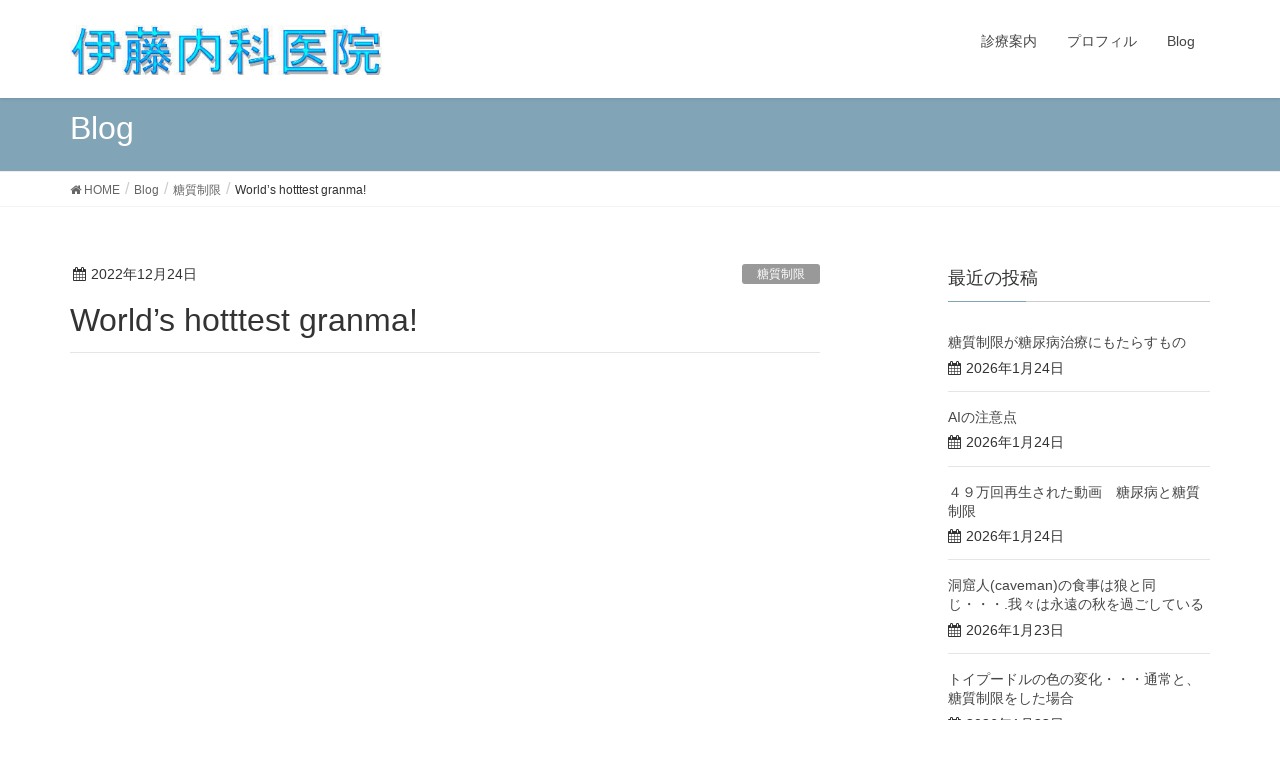

--- FILE ---
content_type: text/html; charset=UTF-8
request_url: https://itonaika.in/11645
body_size: 10967
content:
<!DOCTYPE html>
<html lang="ja"
	prefix="og: https://ogp.me/ns#" >
<head>
<meta charset="utf-8">
<meta http-equiv="X-UA-Compatible" content="IE=edge">
<meta name="viewport" content="width=device-width, initial-scale=1">
		<!-- Global site tag (gtag.js) - Google Analytics -->
		<script async src="https://www.googletagmanager.com/gtag/js?id=UA-43569182-18"></script>
		<script>
		window.dataLayer = window.dataLayer || [];
		function gtag(){dataLayer.push(arguments);}
		gtag('js', new Date());
		gtag('config', 'UA-43569182-18');
		</script>
	<title>World’s hotttest granma! - 伊藤内科医院</title>

		<!-- All in One SEO 4.1.6.2 -->
		<meta name="description" content="42歳の時に境界型糖尿病と診断され、そこから糖質制限。70歳の時に受けたインタビュー動画。 55歳からビジネスを開始した。 75歳のビキニ写真も載せておられました。" />
		<meta name="robots" content="max-image-preview:large" />
		<link rel="canonical" href="https://itonaika.in/11645" />
		<meta property="og:locale" content="ja_JP" />
		<meta property="og:site_name" content="伊藤内科医院 - 広島市中区白島九軒町にある内科医院です。最新の知識を常に求め、内科全般（血液、循環器、呼吸器、消化器、アレルギー等）に加え、創傷の湿潤療法、在宅医療、東洋医療等を行っています。" />
		<meta property="og:type" content="article" />
		<meta property="og:title" content="World’s hotttest granma! - 伊藤内科医院" />
		<meta property="og:description" content="42歳の時に境界型糖尿病と診断され、そこから糖質制限。70歳の時に受けたインタビュー動画。 55歳からビジネスを開始した。 75歳のビキニ写真も載せておられました。" />
		<meta property="og:url" content="https://itonaika.in/11645" />
		<meta property="article:published_time" content="2022-12-24T03:43:24+00:00" />
		<meta property="article:modified_time" content="2022-12-24T03:58:17+00:00" />
		<meta name="twitter:card" content="summary" />
		<meta name="twitter:title" content="World’s hotttest granma! - 伊藤内科医院" />
		<meta name="twitter:description" content="42歳の時に境界型糖尿病と診断され、そこから糖質制限。70歳の時に受けたインタビュー動画。 55歳からビジネスを開始した。 75歳のビキニ写真も載せておられました。" />
		<script type="application/ld+json" class="aioseo-schema">
			{"@context":"https:\/\/schema.org","@graph":[{"@type":"WebSite","@id":"https:\/\/itonaika.in\/#website","url":"https:\/\/itonaika.in\/","name":"\u4f0a\u85e4\u5185\u79d1\u533b\u9662","description":"\u5e83\u5cf6\u5e02\u4e2d\u533a\u767d\u5cf6\u4e5d\u8ed2\u753a\u306b\u3042\u308b\u5185\u79d1\u533b\u9662\u3067\u3059\u3002\u6700\u65b0\u306e\u77e5\u8b58\u3092\u5e38\u306b\u6c42\u3081\u3001\u5185\u79d1\u5168\u822c\uff08\u8840\u6db2\u3001\u5faa\u74b0\u5668\u3001\u547c\u5438\u5668\u3001\u6d88\u5316\u5668\u3001\u30a2\u30ec\u30eb\u30ae\u30fc\u7b49\uff09\u306b\u52a0\u3048\u3001\u5275\u50b7\u306e\u6e7f\u6f64\u7642\u6cd5\u3001\u5728\u5b85\u533b\u7642\u3001\u6771\u6d0b\u533b\u7642\u7b49\u3092\u884c\u3063\u3066\u3044\u307e\u3059\u3002","inLanguage":"ja","publisher":{"@id":"https:\/\/itonaika.in\/#organization"}},{"@type":"Organization","@id":"https:\/\/itonaika.in\/#organization","name":"\u4f0a\u85e4\u5185\u79d1\u533b\u9662","url":"https:\/\/itonaika.in\/"},{"@type":"BreadcrumbList","@id":"https:\/\/itonaika.in\/11645#breadcrumblist","itemListElement":[{"@type":"ListItem","@id":"https:\/\/itonaika.in\/#listItem","position":1,"item":{"@type":"WebPage","@id":"https:\/\/itonaika.in\/","name":"\u30db\u30fc\u30e0","description":"\u5e83\u5cf6\u5e02\u4e2d\u533a\u767d\u5cf6\u4e5d\u8ed2\u753a\u306b\u3042\u308b\u5185\u79d1\u533b\u9662\u3067\u3059\u3002\u6700\u65b0\u306e\u77e5\u8b58\u3092\u5e38\u306b\u6c42\u3081\u3001\u5185\u79d1\u5168\u822c\uff08\u8840\u6db2\u3001\u5faa\u74b0\u5668\u3001\u547c\u5438\u5668\u3001\u6d88\u5316\u5668\u3001\u30a2\u30ec\u30eb\u30ae\u30fc\u7b49\uff09\u306b\u52a0\u3048\u3001\u5275\u50b7\u306e\u6e7f\u6f64\u7642\u6cd5\u3001\u5728\u5b85\u533b\u7642\u3001\u6771\u6d0b\u533b\u7642\u7b49\u3092\u884c\u3063\u3066\u3044\u307e\u3059\u3002","url":"https:\/\/itonaika.in\/"}}]},{"@type":"Person","@id":"https:\/\/itonaika.in\/author\/admin#author","url":"https:\/\/itonaika.in\/author\/admin","name":"kinro"},{"@type":"WebPage","@id":"https:\/\/itonaika.in\/11645#webpage","url":"https:\/\/itonaika.in\/11645","name":"World\u2019s hotttest granma! - \u4f0a\u85e4\u5185\u79d1\u533b\u9662","description":"42\u6b73\u306e\u6642\u306b\u5883\u754c\u578b\u7cd6\u5c3f\u75c5\u3068\u8a3a\u65ad\u3055\u308c\u3001\u305d\u3053\u304b\u3089\u7cd6\u8cea\u5236\u9650\u300270\u6b73\u306e\u6642\u306b\u53d7\u3051\u305f\u30a4\u30f3\u30bf\u30d3\u30e5\u30fc\u52d5\u753b\u3002 55\u6b73\u304b\u3089\u30d3\u30b8\u30cd\u30b9\u3092\u958b\u59cb\u3057\u305f\u3002 75\u6b73\u306e\u30d3\u30ad\u30cb\u5199\u771f\u3082\u8f09\u305b\u3066\u304a\u3089\u308c\u307e\u3057\u305f\u3002","inLanguage":"ja","isPartOf":{"@id":"https:\/\/itonaika.in\/#website"},"breadcrumb":{"@id":"https:\/\/itonaika.in\/11645#breadcrumblist"},"author":"https:\/\/itonaika.in\/author\/admin#author","creator":"https:\/\/itonaika.in\/author\/admin#author","datePublished":"2022-12-24T03:43:24+09:00","dateModified":"2022-12-24T03:58:17+09:00"},{"@type":"BlogPosting","@id":"https:\/\/itonaika.in\/11645#blogposting","name":"World\u2019s hotttest granma! - \u4f0a\u85e4\u5185\u79d1\u533b\u9662","description":"42\u6b73\u306e\u6642\u306b\u5883\u754c\u578b\u7cd6\u5c3f\u75c5\u3068\u8a3a\u65ad\u3055\u308c\u3001\u305d\u3053\u304b\u3089\u7cd6\u8cea\u5236\u9650\u300270\u6b73\u306e\u6642\u306b\u53d7\u3051\u305f\u30a4\u30f3\u30bf\u30d3\u30e5\u30fc\u52d5\u753b\u3002 55\u6b73\u304b\u3089\u30d3\u30b8\u30cd\u30b9\u3092\u958b\u59cb\u3057\u305f\u3002 75\u6b73\u306e\u30d3\u30ad\u30cb\u5199\u771f\u3082\u8f09\u305b\u3066\u304a\u3089\u308c\u307e\u3057\u305f\u3002","inLanguage":"ja","headline":"World's hotttest granma!","author":{"@id":"https:\/\/itonaika.in\/author\/admin#author"},"publisher":{"@id":"https:\/\/itonaika.in\/#organization"},"datePublished":"2022-12-24T03:43:24+09:00","dateModified":"2022-12-24T03:58:17+09:00","articleSection":"\u7cd6\u8cea\u5236\u9650","mainEntityOfPage":{"@id":"https:\/\/itonaika.in\/11645#webpage"},"isPartOf":{"@id":"https:\/\/itonaika.in\/11645#webpage"}}]}
		</script>
		<!-- All in One SEO -->

<meta name="keywords" content="糖質制限,湿潤治療,創傷,褥瘡,内科,皮膚,血糖値,栄養,ビタミン,ナイアシン" />
<link rel='dns-prefetch' href='//webfonts.xserver.jp' />
<link rel='dns-prefetch' href='//s.w.org' />
<link rel="alternate" type="application/rss+xml" title="伊藤内科医院 &raquo; フィード" href="https://itonaika.in/feed" />
<link rel="alternate" type="application/rss+xml" title="伊藤内科医院 &raquo; コメントフィード" href="https://itonaika.in/comments/feed" />
<meta name="description" content="https://youtu.be/lXj7LJbp8Fs　　42歳の時に境界型糖尿病と診断され、そこから糖質制限。70歳の時に受けたインタビュー動画。55歳からビジネスを開始した。75歳のビキニ写真も載せておられました。https://youtu.be/fL3wS4RTMhchttps://youtu.be/MURcWsbhWm4" />		<script type="text/javascript">
			window._wpemojiSettings = {"baseUrl":"https:\/\/s.w.org\/images\/core\/emoji\/13.0.0\/72x72\/","ext":".png","svgUrl":"https:\/\/s.w.org\/images\/core\/emoji\/13.0.0\/svg\/","svgExt":".svg","source":{"concatemoji":"https:\/\/itonaika.in\/wp\/wp-includes\/js\/wp-emoji-release.min.js?ver=5.5.17"}};
			!function(e,a,t){var n,r,o,i=a.createElement("canvas"),p=i.getContext&&i.getContext("2d");function s(e,t){var a=String.fromCharCode;p.clearRect(0,0,i.width,i.height),p.fillText(a.apply(this,e),0,0);e=i.toDataURL();return p.clearRect(0,0,i.width,i.height),p.fillText(a.apply(this,t),0,0),e===i.toDataURL()}function c(e){var t=a.createElement("script");t.src=e,t.defer=t.type="text/javascript",a.getElementsByTagName("head")[0].appendChild(t)}for(o=Array("flag","emoji"),t.supports={everything:!0,everythingExceptFlag:!0},r=0;r<o.length;r++)t.supports[o[r]]=function(e){if(!p||!p.fillText)return!1;switch(p.textBaseline="top",p.font="600 32px Arial",e){case"flag":return s([127987,65039,8205,9895,65039],[127987,65039,8203,9895,65039])?!1:!s([55356,56826,55356,56819],[55356,56826,8203,55356,56819])&&!s([55356,57332,56128,56423,56128,56418,56128,56421,56128,56430,56128,56423,56128,56447],[55356,57332,8203,56128,56423,8203,56128,56418,8203,56128,56421,8203,56128,56430,8203,56128,56423,8203,56128,56447]);case"emoji":return!s([55357,56424,8205,55356,57212],[55357,56424,8203,55356,57212])}return!1}(o[r]),t.supports.everything=t.supports.everything&&t.supports[o[r]],"flag"!==o[r]&&(t.supports.everythingExceptFlag=t.supports.everythingExceptFlag&&t.supports[o[r]]);t.supports.everythingExceptFlag=t.supports.everythingExceptFlag&&!t.supports.flag,t.DOMReady=!1,t.readyCallback=function(){t.DOMReady=!0},t.supports.everything||(n=function(){t.readyCallback()},a.addEventListener?(a.addEventListener("DOMContentLoaded",n,!1),e.addEventListener("load",n,!1)):(e.attachEvent("onload",n),a.attachEvent("onreadystatechange",function(){"complete"===a.readyState&&t.readyCallback()})),(n=t.source||{}).concatemoji?c(n.concatemoji):n.wpemoji&&n.twemoji&&(c(n.twemoji),c(n.wpemoji)))}(window,document,window._wpemojiSettings);
		</script>
		<style type="text/css">
img.wp-smiley,
img.emoji {
	display: inline !important;
	border: none !important;
	box-shadow: none !important;
	height: 1em !important;
	width: 1em !important;
	margin: 0 .07em !important;
	vertical-align: -0.1em !important;
	background: none !important;
	padding: 0 !important;
}
</style>
	<link rel='stylesheet' id='font-awesome-css'  href='https://itonaika.in/wp/wp-content/themes/lightning/inc/font-awesome/versions/4.7.0/css/font-awesome.min.css?ver=4.7' type='text/css' media='all' />
<link rel='stylesheet' id='vkExUnit_common_style-css'  href='https://itonaika.in/wp/wp-content/plugins/vk-all-in-one-expansion-unit/assets/css/vkExUnit_style.css?ver=9.70.1.0' type='text/css' media='all' />
<style id='vkExUnit_common_style-inline-css' type='text/css'>
:root {--ver_page_top_button_url:url(https://itonaika.in/wp/wp-content/plugins/vk-all-in-one-expansion-unit/assets/images/to-top-btn-icon.svg);}@font-face {font-weight: normal;font-style: normal;font-family: "vk_sns";src: url("https://itonaika.in/wp/wp-content/plugins/vk-all-in-one-expansion-unit/inc/sns/icons/fonts/vk_sns.eot?-bq20cj");src: url("https://itonaika.in/wp/wp-content/plugins/vk-all-in-one-expansion-unit/inc/sns/icons/fonts/vk_sns.eot?#iefix-bq20cj") format("embedded-opentype"),url("https://itonaika.in/wp/wp-content/plugins/vk-all-in-one-expansion-unit/inc/sns/icons/fonts/vk_sns.woff?-bq20cj") format("woff"),url("https://itonaika.in/wp/wp-content/plugins/vk-all-in-one-expansion-unit/inc/sns/icons/fonts/vk_sns.ttf?-bq20cj") format("truetype"),url("https://itonaika.in/wp/wp-content/plugins/vk-all-in-one-expansion-unit/inc/sns/icons/fonts/vk_sns.svg?-bq20cj#vk_sns") format("svg");}
</style>
<link rel='stylesheet' id='wp-block-library-css'  href='https://itonaika.in/wp/wp-includes/css/dist/block-library/style.min.css?ver=5.5.17' type='text/css' media='all' />
<link rel='stylesheet' id='lightning-common-style-css'  href='https://itonaika.in/wp/wp-content/themes/lightning/assets/css/common.css?ver=6.16.0' type='text/css' media='all' />
<link rel='stylesheet' id='lightning-design-style-css'  href='https://itonaika.in/wp/wp-content/themes/lightning/design-skin/origin/css/style.css?ver=6.16.0' type='text/css' media='all' />
<style id='lightning-design-style-inline-css' type='text/css'>
/* ltg theme common */.color_key_bg,.color_key_bg_hover:hover{background-color: #82a4b7;}.color_key_txt,.color_key_txt_hover:hover{color: #82a4b7;}.color_key_border,.color_key_border_hover:hover{border-color: #82a4b7;}.color_key_dark_bg,.color_key_dark_bg_hover:hover{background-color: #4e7aa3;}.color_key_dark_txt,.color_key_dark_txt_hover:hover{color: #4e7aa3;}.color_key_dark_border,.color_key_dark_border_hover:hover{border-color: #4e7aa3;}
.bbp-submit-wrapper .button.submit,.woocommerce a.button.alt:hover,.woocommerce-product-search button:hover,.woocommerce button.button.alt { background-color:#4e7aa3 ; }.bbp-submit-wrapper .button.submit:hover,.woocommerce a.button.alt,.woocommerce-product-search button,.woocommerce button.button.alt:hover { background-color:#82a4b7 ; }.woocommerce ul.product_list_widget li a:hover img { border-color:#82a4b7; }.veu_color_txt_key { color:#4e7aa3 ; }.veu_color_bg_key { background-color:#4e7aa3 ; }.veu_color_border_key { border-color:#4e7aa3 ; }.btn-default { border-color:#82a4b7;color:#82a4b7;}.btn-default:focus,.btn-default:hover { border-color:#82a4b7;background-color: #82a4b7; }.btn-primary { background-color:#82a4b7;border-color:#4e7aa3; }.btn-primary:focus,.btn-primary:hover { background-color:#4e7aa3;border-color:#82a4b7; }/* sidebar child menu display */.localNav ul ul.children{ display:none; }.localNav ul li.current_page_ancestor ul.children,.localNav ul li.current_page_item ul.children,.localNav ul li.current-cat ul.children{ display:block; }
.tagcloud a:before { font-family:FontAwesome;content:"\f02b"; }
a { color:#4e7aa3 ; }a:hover { color:#82a4b7 ; }.page-header { background-color:#82a4b7; }h1.entry-title:first-letter,.single h1.entry-title:first-letter { color:#82a4b7; }h2,.mainSection-title { border-top-color:#82a4b7; }h3:after,.subSection-title:after { border-bottom-color:#82a4b7; }.media .media-body .media-heading a:hover { color:#82a4b7; }ul.page-numbers li span.page-numbers.current { background-color:#82a4b7; }.pager li > a { border-color:#82a4b7;color:#82a4b7;}.pager li > a:hover { background-color:#82a4b7;color:#fff;}footer { border-top-color:#82a4b7; }dt { border-left-color:#82a4b7; }@media (min-width: 768px){ ul.gMenu > li > a:after { border-bottom-color: #82a4b7 ; }} /* @media (min-width: 768px) */
</style>
<link rel='stylesheet' id='lightning-theme-style-css'  href='https://itonaika.in/wp/wp-content/themes/lightning/style.css?ver=6.16.0' type='text/css' media='all' />
<style id='lightning-theme-style-inline-css' type='text/css'>

			.prBlock_icon_outer { border:1px solid #82a4b7; }
			.prBlock_icon { color:#82a4b7; }
		
</style>
<link rel='stylesheet' id='vk-blocks-build-css-css'  href='https://itonaika.in/wp/wp-content/plugins/vk-all-in-one-expansion-unit/inc/vk-blocks/package/build/block-build.css?ver=0.38.6' type='text/css' media='all' />
<script type='text/javascript' src='https://itonaika.in/wp/wp-includes/js/jquery/jquery.js?ver=1.12.4-wp' id='jquery-core-js'></script>
<script type='text/javascript' src='//webfonts.xserver.jp/js/xserver.js?ver=1.2.4' id='typesquare_std-js'></script>
<link rel="https://api.w.org/" href="https://itonaika.in/wp-json/" /><link rel="alternate" type="application/json" href="https://itonaika.in/wp-json/wp/v2/posts/11645" /><link rel="EditURI" type="application/rsd+xml" title="RSD" href="https://itonaika.in/wp/xmlrpc.php?rsd" />
<link rel="wlwmanifest" type="application/wlwmanifest+xml" href="https://itonaika.in/wp/wp-includes/wlwmanifest.xml" /> 
<link rel='prev' title='２０代男性　コロナ感染後の不調　ベッドから起き上がれない' href='https://itonaika.in/11641' />
<link rel='next' title='モデルナワクチン注射後の顔面神経麻痺' href='https://itonaika.in/11654' />
<meta name="generator" content="WordPress 5.5.17" />
<link rel='shortlink' href='https://itonaika.in/?p=11645' />
<link rel="alternate" type="application/json+oembed" href="https://itonaika.in/wp-json/oembed/1.0/embed?url=https%3A%2F%2Fitonaika.in%2F11645" />
<link rel="alternate" type="text/xml+oembed" href="https://itonaika.in/wp-json/oembed/1.0/embed?url=https%3A%2F%2Fitonaika.in%2F11645&#038;format=xml" />
<!-- [ VK All in One Expansion Unit OGP ] -->
<meta property="og:site_name" content="伊藤内科医院" />
<meta property="og:url" content="https://itonaika.in/11645" />
<meta property="og:title" content="World&#8217;s hotttest granma! | 伊藤内科医院" />
<meta property="og:description" content="https://youtu.be/lXj7LJbp8Fs　　42歳の時に境界型糖尿病と診断され、そこから糖質制限。70歳の時に受けたインタビュー動画。55歳からビジネスを開始した。75歳のビキニ写真も載せておられました。https://youtu.be/fL3wS4RTMhchttps://youtu.be/MURcWsbhWm4" />
<meta property="fb:app_id" content="426174331198469" />
<meta property="og:type" content="article" />
<meta property="og:image" content="http://itonaika.in/wp/wp-content/uploads/2018/07/itonaikain-logo.jpg" />
<meta property="og:image:width" content="606" />
<meta property="og:image:height" content="358" />
<!-- [ / VK All in One Expansion Unit OGP ] -->
<!-- [ VK All in One Expansion Unit twitter card ] -->
<meta name="twitter:card" content="summary_large_image">
<meta name="twitter:description" content="https://youtu.be/lXj7LJbp8Fs　　42歳の時に境界型糖尿病と診断され、そこから糖質制限。70歳の時に受けたインタビュー動画。55歳からビジネスを開始した。75歳のビキニ写真も載せておられました。https://youtu.be/fL3wS4RTMhchttps://youtu.be/MURcWsbhWm4">
<meta name="twitter:title" content="World&#8217;s hotttest granma! | 伊藤内科医院">
<meta name="twitter:url" content="https://itonaika.in/11645">
	<meta name="twitter:image" content="http://itonaika.in/wp/wp-content/uploads/2018/07/itonaikain-logo.jpg">
	<meta name="twitter:domain" content="itonaika.in">
	<meta name="twitter:site" content="@kinroito">
	<!-- [ / VK All in One Expansion Unit twitter card ] -->
			<style type="text/css" id="wp-custom-css">
			
.amazlet-box {
    color: #3E3E3E;
    background: #fff;
    font-size: 16px;
    line-height: 1.5;
    margin-top:32px;
    margin-bottom:32px !important;
    padding: 26px 16px;
    position: relative;
}
.amazlet-box a {
    text-decoration: underline;
    box-shadow:none;
}
.amazlet-box a:hover {
    box-shadow:none;
}
.amazlet-image {
    margin: 0px 14px 1px 0px !important;
}
.amazlet-image img {
    margin: 0;
}
.amazlet-name a {
    color: #3f89ff;
}
.amazlet-name a:hover {
    color: #ffb83f;
}
.amazlet-powered-date {
    font-size: 10px !important;
}
.amazlet-detail {
    font-size: 12px;
}
.amazlet-link {
    margin-top: 10px !important;
}
.amazlet-link a {
    padding: 12px; /* ボタン内側の余白 */
    border-radius: 3px;
    border-bottom: 3px solid #FF9901;
    margin: 10px 0;
    background-color: #FFA01C;
    color: #fff;
    text-decoration: none;
    width: 278px; /* ボタンの幅 */
    display: block;
    text-align: center;
    font-size: 16px;
}
.amazlet-link a:hover {
    color: #fff !important;
}


/***  解像度480px以下のスタイル ***/
@media screen and (max-width:480px){
.amazlet-sub-info {
    width: 100%;
}
.amazlet-link a {
    width: 100%;
}
}


.krb-amzlt-box {
    color: #3E3E3E;
    background: #fff;
    font-size: 16px;
    line-height: 1.5;
    margin-top:32px;
    margin-bottom:32px !important;
    padding: 26px 16px;
    position: relative;
}

.krb-amzlt-box a {
    text-decoration: underline;
    box-shadow:none;
}
.krb-amzlt-box a:hover {
    box-shadow:none;
}
.krb-amzlt-image {
    margin: 0px 14px 1px 0px !important;
}
.krb-amzlt-image img {
    margin: 0;
}
.krb-amzlt-name a {
    color: #3f89ff;
}
.krb-amzlt-name a:hover {
    color: #ffb83f;
}
.krb-amzlt-powered-date {
    font-size: 10px !important;
}
.krb-amzlt-detail {
    font-size: 12px;
}
.krb-amzlt-link {
    margin-top: 10px !important;
}
.krb-amzlt-link a {
    padding: 12px; /* ボタン内側の余白 */
    border-radius: 3px;
    border-bottom: 3px solid #FF9901;
    margin: 10px 0;
    background-color: #FFA01C;
    color: #fff;
    text-decoration: none;
    width: 278px; /* ボタンの幅 */
    display: block;
    text-align: center;
    font-size: 16px;
}
.krb-amzlt-link a:hover {
    color: #fff !important;
}


/***  解像度480px以下のスタイル ***/
@media screen and (max-width:480px){
.amazlet-sub-info {
    width: 100%;
}
.amazlet-link a {
    width: 100%;
}
}

/*デフォルトでタイトル1文字目が着色されるのを解消*/

h1.entry-title:first-letter, .single h1.entry-title:first-letter {
    color: #333;
}

.single h1.entry-title:first-letter {
    color: #333;
}		</style>
		<style type="text/css">/* VK CSS Customize */.wp-block-freeform.block-library-rich-text__tinymce blockquote, blockquote, blockquote.wp-block-quote:not(.is-large):not(.is-style-large) { border: 2px solid #eee; ｝/* End VK CSS Customize */</style>
			
</head>
<body class="post-template-default single single-post postid-11645 single-format-standard post-name-worlds-hotttest-granma post-type-post sidebar-fix fa_v4 device-pc headfix header_height_changer">
<div class="vk-mobile-nav-menu-btn">MENU</div><div class="vk-mobile-nav"><nav class="global-nav"><ul id="menu-menu1" class="vk-menu-acc  menu"><li id="menu-item-97" class="menu-item menu-item-type-post_type menu-item-object-page menu-item-97"><a href="https://itonaika.in/infomation">診療案内</a></li>
<li id="menu-item-92" class="menu-item menu-item-type-post_type menu-item-object-page menu-item-92"><a href="https://itonaika.in/profile_incho">プロフィル</a></li>
<li id="menu-item-317" class="menu-item menu-item-type-custom menu-item-object-custom menu-item-317"><a href="http://itonaika.in/wp/blog">Blog</a></li>
</ul></nav></div><header class="navbar siteHeader">
		<div class="container siteHeadContainer">
		<div class="navbar-header">
			<h1 class="navbar-brand siteHeader_logo">
			<a href="https://itonaika.in/"><span>
			<img src="http://itonaika.in/wp/wp-content/uploads/2018/05/title3.png" alt="伊藤内科医院" />			</span></a>
			</h1>
								</div>

		<div id="gMenu_outer" class="gMenu_outer"><nav class="menu-menu1-container"><ul id="menu-menu1-2" class="menu nav gMenu"><li id="menu-item-97" class="menu-item menu-item-type-post_type menu-item-object-page"><a href="https://itonaika.in/infomation"><strong class="gMenu_name">診療案内</strong></a></li>
<li id="menu-item-92" class="menu-item menu-item-type-post_type menu-item-object-page"><a href="https://itonaika.in/profile_incho"><strong class="gMenu_name">プロフィル</strong></a></li>
<li id="menu-item-317" class="menu-item menu-item-type-custom menu-item-object-custom"><a href="http://itonaika.in/wp/blog"><strong class="gMenu_name">Blog</strong></a></li>
</ul></nav></div>	</div>
	</header>

<div class="section page-header"><div class="container"><div class="row"><div class="col-md-12">
<div class="page-header_pageTitle">
Blog</div>
</div></div></div></div><!-- [ /.page-header ] -->
<!-- [ .breadSection ] -->
<div class="section breadSection">
<div class="container">
<div class="row">
<ol class="breadcrumb"><li id="panHome"><a href="https://itonaika.in/"><span><i class="fa fa-home"></i> HOME</span></a></li><li><a href="https://itonaika.in/blog"><span>Blog</span></a></li><li><a href="https://itonaika.in/category/lawcarbo"><span>糖質制限</span></a></li><li><span>World&#8217;s hotttest granma!</span></li></ol>
</div>
</div>
</div>
<!-- [ /.breadSection ] -->
<div class="section siteContent">
<div class="container">
<div class="row">

<div class="col-md-8 mainSection" id="main" role="main">

			<article id="post-11645" class="post-11645 post type-post status-publish format-standard hentry category-lawcarbo">
		<header>
		<div class="entry-meta">


<span class="published entry-meta_items">2022年12月24日</span>

<span class="entry-meta_items entry-meta_updated entry-meta_hidden">/ 最終更新日 : <span class="updated">2022年12月24日</span></span>


	
	<span class="vcard author entry-meta_items entry-meta_items_author entry-meta_hidden"><span class="fn">kinro</span></span>



<span class="entry-meta_items entry-meta_items_term"><a href="https://itonaika.in/category/lawcarbo" class="btn btn-xs btn-primary" style="background-color:#999999;border:none;">糖質制限</a></span>
</div>
		<h1 class="entry-title">World&#8217;s hotttest granma!</h1>
		</header>

		<div class="entry-body">
		<p><iframe title="Australia&#039;s hottest grandma becomes a global sensation" width="750" height="422" src="https://www.youtube.com/embed/lXj7LJbp8Fs?feature=oembed" frameborder="0" allow="accelerometer; autoplay; clipboard-write; encrypted-media; gyroscope; picture-in-picture" allowfullscreen></iframe><br />
　<br />
　42歳の時に境界型糖尿病と診断され、そこから糖質制限。70歳の時に受けたインタビュー動画。<br />
55歳からビジネスを開始した。<br />
75歳のビキニ写真も載せておられました。</p>
<p><iframe title="Why I Started SweetLife Australia" width="750" height="422" src="https://www.youtube.com/embed/fL3wS4RTMhc?feature=oembed" frameborder="0" allow="accelerometer; autoplay; clipboard-write; encrypted-media; gyroscope; picture-in-picture" allowfullscreen></iframe></p>
<p><iframe title="The Stunning 70-Year-Old Who Advocates Going Sugar-Free | This Morning" width="750" height="422" src="https://www.youtube.com/embed/MURcWsbhWm4?feature=oembed" frameborder="0" allow="accelerometer; autoplay; clipboard-write; encrypted-media; gyroscope; picture-in-picture" allowfullscreen></iframe></p>
<div class="veu_socialSet veu_socialSet-position-after veu_contentAddSection"><script>window.twttr=(function(d,s,id){var js,fjs=d.getElementsByTagName(s)[0],t=window.twttr||{};if(d.getElementById(id))return t;js=d.createElement(s);js.id=id;js.src="https://platform.twitter.com/widgets.js";fjs.parentNode.insertBefore(js,fjs);t._e=[];t.ready=function(f){t._e.push(f);};return t;}(document,"script","twitter-wjs"));</script><ul><li class="sb_facebook sb_icon"><a class="sb_icon_inner" href="//www.facebook.com/sharer.php?src=bm&u=https%3A%2F%2Fitonaika.in%2F11645&amp;t=World%26%238217%3Bs%20hotttest%20granma%21%20%7C%20%E4%BC%8A%E8%97%A4%E5%86%85%E7%A7%91%E5%8C%BB%E9%99%A2" target="_blank" onclick="window.open(this.href,'FBwindow','width=650,height=450,menubar=no,toolbar=no,scrollbars=yes');return false;"><span class="vk_icon_w_r_sns_fb icon_sns"></span><span class="sns_txt">Facebook</span><span class="veu_count_sns_fb"></span></a></li><li class="sb_twitter sb_icon"><a class="sb_icon_inner" href="//twitter.com/intent/tweet?url=https%3A%2F%2Fitonaika.in%2F11645&amp;text=World%26%238217%3Bs%20hotttest%20granma%21%20%7C%20%E4%BC%8A%E8%97%A4%E5%86%85%E7%A7%91%E5%8C%BB%E9%99%A2" target="_blank" ><span class="vk_icon_w_r_sns_twitter icon_sns"></span><span class="sns_txt">twitter</span></a></li><li class="sb_copy sb_icon"><button class="copy-button sb_icon_inner"data-clipboard-text="World&#8217;s hotttest granma! | 伊藤内科医院 https://itonaika.in/11645"><span class="vk_icon_w_r_sns_copy icon_sns"><i class="fas fa-copy"></i></span><span class="sns_txt">Copy</span></button></li></ul></div><!-- [ /.socialSet ] -->		</div><!-- [ /.entry-body ] -->

		<div class="entry-footer">
		
				<div class="entry-meta-dataList"><dl><dt>カテゴリー</dt><dd><a href="https://itonaika.in/category/lawcarbo">糖質制限</a></dd></dl></div>
					</div><!-- [ /.entry-footer ] -->

		
<div id="comments" class="comments-area">

	
	
	
	
</div><!-- #comments -->
	</article>
	
<nav>
  <ul class="pager">
	<li class="previous"><a href="https://itonaika.in/11641" rel="prev">２０代男性　コロナ感染後の不調　ベッドから起き上がれない</a></li>
	<li class="next"><a href="https://itonaika.in/11654" rel="next">モデルナワクチン注射後の顔面神経麻痺</a></li>
  </ul>
</nav>

</div><!-- [ /.mainSection ] -->

<div class="col-md-3 col-md-offset-1 subSection sideSection">


<aside class="widget">
<h1 class="subSection-title">最近の投稿</h1>

  <div class="media">

	
	<div class="media-body">
	  <h4 class="media-heading"><a href="https://itonaika.in/16278">糖質制限が糖尿病治療にもたらすもの</a></h4>
	  <div class="published entry-meta_items">2026年1月24日</div>
	</div>
  </div>


  <div class="media">

	
	<div class="media-body">
	  <h4 class="media-heading"><a href="https://itonaika.in/16276">AIの注意点</a></h4>
	  <div class="published entry-meta_items">2026年1月24日</div>
	</div>
  </div>


  <div class="media">

	
	<div class="media-body">
	  <h4 class="media-heading"><a href="https://itonaika.in/16274">４９万回再生された動画　糖尿病と糖質制限</a></h4>
	  <div class="published entry-meta_items">2026年1月24日</div>
	</div>
  </div>


  <div class="media">

	
	<div class="media-body">
	  <h4 class="media-heading"><a href="https://itonaika.in/16271">洞窟人(caveman)の食事は狼と同じ・・・.我々は永遠の秋を過ごしている</a></h4>
	  <div class="published entry-meta_items">2026年1月23日</div>
	</div>
  </div>


  <div class="media">

	
	<div class="media-body">
	  <h4 class="media-heading"><a href="https://itonaika.in/16268">トイプードルの色の変化・・・通常と、糖質制限をした場合</a></h4>
	  <div class="published entry-meta_items">2026年1月23日</div>
	</div>
  </div>


  <div class="media">

	
	<div class="media-body">
	  <h4 class="media-heading"><a href="https://itonaika.in/16266">糖尿病の方と、糖尿病を診察する医師はこの動画を見てください</a></h4>
	  <div class="published entry-meta_items">2026年1月22日</div>
	</div>
  </div>


  <div class="media">

	
	<div class="media-body">
	  <h4 class="media-heading"><a href="https://itonaika.in/16263">小細胞肺癌の診療</a></h4>
	  <div class="published entry-meta_items">2026年1月22日</div>
	</div>
  </div>


  <div class="media">

	
	<div class="media-body">
	  <h4 class="media-heading"><a href="https://itonaika.in/16260">トルドーワクチン政策で責められる</a></h4>
	  <div class="published entry-meta_items">2026年1月22日</div>
	</div>
  </div>


  <div class="media">

	
	<div class="media-body">
	  <h4 class="media-heading"><a href="https://itonaika.in/16257">乳幼児の尿検査の意義</a></h4>
	  <div class="published entry-meta_items">2026年1月21日</div>
	</div>
  </div>


  <div class="media">

	
	<div class="media-body">
	  <h4 class="media-heading"><a href="https://itonaika.in/16248">１１５万回再生された動画　Doctor reveals undisclosed risks of COVID-19 vaccine（コロナワクチンの危険性について）</a></h4>
	  <div class="published entry-meta_items">2026年1月20日</div>
	</div>
  </div>

</aside>

<aside class="widget widget_categories widget_link_list">
<nav class="localNav">
<h1 class="subSection-title">カテゴリー</h1>
<ul>
		<li class="cat-item cat-item-8"><a href="https://itonaika.in/category/konomethod">コウノメソッド</a>
</li>
	<li class="cat-item cat-item-4"><a href="https://itonaika.in/category/megavita">メガビタミン</a>
</li>
	<li class="cat-item cat-item-1"><a href="https://itonaika.in/category/%e6%9c%aa%e5%88%86%e9%a1%9e">未分類</a>
</li>
	<li class="cat-item cat-item-9"><a href="https://itonaika.in/category/moistwound">湿潤治療</a>
</li>
	<li class="cat-item cat-item-7"><a href="https://itonaika.in/category/lawcarbo">糖質制限</a>
</li>
</ul>
</nav>
</aside>

<aside class="widget widget_archive widget_link_list">
<nav class="localNav">
<h1 class="subSection-title">アーカイブ</h1>
<ul>
		<li><a href='https://itonaika.in/date/2026/01'>2026年1月</a></li>
	<li><a href='https://itonaika.in/date/2025/12'>2025年12月</a></li>
	<li><a href='https://itonaika.in/date/2025/11'>2025年11月</a></li>
	<li><a href='https://itonaika.in/date/2025/10'>2025年10月</a></li>
	<li><a href='https://itonaika.in/date/2025/09'>2025年9月</a></li>
	<li><a href='https://itonaika.in/date/2025/08'>2025年8月</a></li>
	<li><a href='https://itonaika.in/date/2025/07'>2025年7月</a></li>
	<li><a href='https://itonaika.in/date/2025/06'>2025年6月</a></li>
	<li><a href='https://itonaika.in/date/2025/05'>2025年5月</a></li>
	<li><a href='https://itonaika.in/date/2025/04'>2025年4月</a></li>
	<li><a href='https://itonaika.in/date/2025/03'>2025年3月</a></li>
	<li><a href='https://itonaika.in/date/2025/02'>2025年2月</a></li>
	<li><a href='https://itonaika.in/date/2025/01'>2025年1月</a></li>
	<li><a href='https://itonaika.in/date/2024/12'>2024年12月</a></li>
	<li><a href='https://itonaika.in/date/2024/11'>2024年11月</a></li>
	<li><a href='https://itonaika.in/date/2024/10'>2024年10月</a></li>
	<li><a href='https://itonaika.in/date/2024/09'>2024年9月</a></li>
	<li><a href='https://itonaika.in/date/2024/08'>2024年8月</a></li>
	<li><a href='https://itonaika.in/date/2024/07'>2024年7月</a></li>
	<li><a href='https://itonaika.in/date/2024/06'>2024年6月</a></li>
	<li><a href='https://itonaika.in/date/2024/05'>2024年5月</a></li>
	<li><a href='https://itonaika.in/date/2024/04'>2024年4月</a></li>
	<li><a href='https://itonaika.in/date/2024/03'>2024年3月</a></li>
	<li><a href='https://itonaika.in/date/2024/02'>2024年2月</a></li>
	<li><a href='https://itonaika.in/date/2024/01'>2024年1月</a></li>
	<li><a href='https://itonaika.in/date/2023/12'>2023年12月</a></li>
	<li><a href='https://itonaika.in/date/2023/11'>2023年11月</a></li>
	<li><a href='https://itonaika.in/date/2023/10'>2023年10月</a></li>
	<li><a href='https://itonaika.in/date/2023/09'>2023年9月</a></li>
	<li><a href='https://itonaika.in/date/2023/08'>2023年8月</a></li>
	<li><a href='https://itonaika.in/date/2023/07'>2023年7月</a></li>
	<li><a href='https://itonaika.in/date/2023/06'>2023年6月</a></li>
	<li><a href='https://itonaika.in/date/2023/05'>2023年5月</a></li>
	<li><a href='https://itonaika.in/date/2023/04'>2023年4月</a></li>
	<li><a href='https://itonaika.in/date/2023/03'>2023年3月</a></li>
	<li><a href='https://itonaika.in/date/2023/02'>2023年2月</a></li>
	<li><a href='https://itonaika.in/date/2023/01'>2023年1月</a></li>
	<li><a href='https://itonaika.in/date/2022/12'>2022年12月</a></li>
	<li><a href='https://itonaika.in/date/2022/11'>2022年11月</a></li>
	<li><a href='https://itonaika.in/date/2022/10'>2022年10月</a></li>
	<li><a href='https://itonaika.in/date/2022/09'>2022年9月</a></li>
	<li><a href='https://itonaika.in/date/2022/08'>2022年8月</a></li>
	<li><a href='https://itonaika.in/date/2022/07'>2022年7月</a></li>
	<li><a href='https://itonaika.in/date/2022/06'>2022年6月</a></li>
	<li><a href='https://itonaika.in/date/2022/05'>2022年5月</a></li>
	<li><a href='https://itonaika.in/date/2022/04'>2022年4月</a></li>
	<li><a href='https://itonaika.in/date/2022/03'>2022年3月</a></li>
	<li><a href='https://itonaika.in/date/2022/02'>2022年2月</a></li>
	<li><a href='https://itonaika.in/date/2022/01'>2022年1月</a></li>
	<li><a href='https://itonaika.in/date/2021/12'>2021年12月</a></li>
	<li><a href='https://itonaika.in/date/2021/11'>2021年11月</a></li>
	<li><a href='https://itonaika.in/date/2021/10'>2021年10月</a></li>
	<li><a href='https://itonaika.in/date/2021/09'>2021年9月</a></li>
	<li><a href='https://itonaika.in/date/2021/08'>2021年8月</a></li>
	<li><a href='https://itonaika.in/date/2021/07'>2021年7月</a></li>
	<li><a href='https://itonaika.in/date/2021/06'>2021年6月</a></li>
	<li><a href='https://itonaika.in/date/2021/05'>2021年5月</a></li>
	<li><a href='https://itonaika.in/date/2021/04'>2021年4月</a></li>
	<li><a href='https://itonaika.in/date/2021/03'>2021年3月</a></li>
	<li><a href='https://itonaika.in/date/2021/02'>2021年2月</a></li>
	<li><a href='https://itonaika.in/date/2021/01'>2021年1月</a></li>
	<li><a href='https://itonaika.in/date/2020/12'>2020年12月</a></li>
	<li><a href='https://itonaika.in/date/2020/11'>2020年11月</a></li>
	<li><a href='https://itonaika.in/date/2020/10'>2020年10月</a></li>
	<li><a href='https://itonaika.in/date/2020/09'>2020年9月</a></li>
	<li><a href='https://itonaika.in/date/2020/08'>2020年8月</a></li>
	<li><a href='https://itonaika.in/date/2020/07'>2020年7月</a></li>
	<li><a href='https://itonaika.in/date/2020/06'>2020年6月</a></li>
	<li><a href='https://itonaika.in/date/2020/05'>2020年5月</a></li>
	<li><a href='https://itonaika.in/date/2020/04'>2020年4月</a></li>
	<li><a href='https://itonaika.in/date/2020/03'>2020年3月</a></li>
	<li><a href='https://itonaika.in/date/2020/02'>2020年2月</a></li>
	<li><a href='https://itonaika.in/date/2020/01'>2020年1月</a></li>
	<li><a href='https://itonaika.in/date/2019/12'>2019年12月</a></li>
	<li><a href='https://itonaika.in/date/2019/11'>2019年11月</a></li>
	<li><a href='https://itonaika.in/date/2019/10'>2019年10月</a></li>
	<li><a href='https://itonaika.in/date/2019/09'>2019年9月</a></li>
	<li><a href='https://itonaika.in/date/2019/08'>2019年8月</a></li>
	<li><a href='https://itonaika.in/date/2019/07'>2019年7月</a></li>
	<li><a href='https://itonaika.in/date/2019/06'>2019年6月</a></li>
	<li><a href='https://itonaika.in/date/2019/05'>2019年5月</a></li>
	<li><a href='https://itonaika.in/date/2019/04'>2019年4月</a></li>
	<li><a href='https://itonaika.in/date/2019/03'>2019年3月</a></li>
	<li><a href='https://itonaika.in/date/2019/02'>2019年2月</a></li>
	<li><a href='https://itonaika.in/date/2019/01'>2019年1月</a></li>
	<li><a href='https://itonaika.in/date/2018/12'>2018年12月</a></li>
	<li><a href='https://itonaika.in/date/2018/11'>2018年11月</a></li>
	<li><a href='https://itonaika.in/date/2018/10'>2018年10月</a></li>
	<li><a href='https://itonaika.in/date/2018/09'>2018年9月</a></li>
	<li><a href='https://itonaika.in/date/2018/08'>2018年8月</a></li>
	<li><a href='https://itonaika.in/date/2018/07'>2018年7月</a></li>
	<li><a href='https://itonaika.in/date/2018/06'>2018年6月</a></li>
	<li><a href='https://itonaika.in/date/2018/05'>2018年5月</a></li>
	<li><a href='https://itonaika.in/date/2014/03'>2014年3月</a></li>
	<li><a href='https://itonaika.in/date/2014/02'>2014年2月</a></li>
	<li><a href='https://itonaika.in/date/2014/01'>2014年1月</a></li>
	<li><a href='https://itonaika.in/date/2013/12'>2013年12月</a></li>
	<li><a href='https://itonaika.in/date/2013/11'>2013年11月</a></li>
	<li><a href='https://itonaika.in/date/2013/10'>2013年10月</a></li>
	<li><a href='https://itonaika.in/date/2013/09'>2013年9月</a></li>
	<li><a href='https://itonaika.in/date/2013/08'>2013年8月</a></li>
	<li><a href='https://itonaika.in/date/2013/07'>2013年7月</a></li>
	<li><a href='https://itonaika.in/date/2013/06'>2013年6月</a></li>
	<li><a href='https://itonaika.in/date/2013/05'>2013年5月</a></li>
	<li><a href='https://itonaika.in/date/2013/04'>2013年4月</a></li>
	<li><a href='https://itonaika.in/date/2013/03'>2013年3月</a></li>
	<li><a href='https://itonaika.in/date/2013/02'>2013年2月</a></li>
	<li><a href='https://itonaika.in/date/2013/01'>2013年1月</a></li>
	<li><a href='https://itonaika.in/date/2012/12'>2012年12月</a></li>
	<li><a href='https://itonaika.in/date/2012/11'>2012年11月</a></li>
	<li><a href='https://itonaika.in/date/2012/10'>2012年10月</a></li>
	<li><a href='https://itonaika.in/date/2012/04'>2012年4月</a></li>
	<li><a href='https://itonaika.in/date/2012/03'>2012年3月</a></li>
	<li><a href='https://itonaika.in/date/2012/02'>2012年2月</a></li>
	<li><a href='https://itonaika.in/date/2011/04'>2011年4月</a></li>
	<li><a href='https://itonaika.in/date/2011/03'>2011年3月</a></li>
	<li><a href='https://itonaika.in/date/2011/02'>2011年2月</a></li>
	<li><a href='https://itonaika.in/date/2011/01'>2011年1月</a></li>
</ul>
</nav>
</aside>

<aside class="widget widget_meta" id="meta-5"><h1 class="widget-title subSection-title">メタ情報</h1>
		<ul>
						<li><a href="https://itonaika.in/wp/wp-login.php">ログイン</a></li>
			<li><a href="https://itonaika.in/feed">投稿フィード</a></li>
			<li><a href="https://itonaika.in/comments/feed">コメントフィード</a></li>

			<li><a href="https://ja.wordpress.org/">WordPress.org</a></li>
		</ul>

		</aside></div><!-- [ /.subSection ] -->

</div><!-- [ /.row ] -->
</div><!-- [ /.container ] -->
</div><!-- [ /.siteContent ] -->


<footer class="section siteFooter">
    <div class="footerMenu">
       <div class="container">
            <nav class="menu-menu2-container"><ul id="menu-menu2" class="menu nav"><li id="menu-item-1282" class="menu-item menu-item-type-post_type menu-item-object-page menu-item-1282"><a href="https://itonaika.in/nesshou-shituzyun">熱傷の湿潤療法</a></li>
<li id="menu-item-1283" class="menu-item menu-item-type-post_type menu-item-object-page menu-item-1283"><a href="https://itonaika.in/jyokuso_chiryo">じょく瘡治療</a></li>
<li id="menu-item-1284" class="menu-item menu-item-type-post_type menu-item-object-page menu-item-1284"><a href="https://itonaika.in/326-2">糖質制限食について</a></li>
<li id="menu-item-1285" class="menu-item menu-item-type-post_type menu-item-object-page menu-item-1285"><a href="https://itonaika.in/%e8%a6%8b%e3%81%a6%e5%88%86%e3%81%8b%e3%82%8b%e7%97%85%e6%b0%97">見て分かる病気</a></li>
<li id="menu-item-1318" class="menu-item menu-item-type-post_type menu-item-object-page menu-item-1318"><a href="https://itonaika.in/%e6%8a%95%e7%a8%bf%e3%82%b5%e3%83%b3%e3%83%97%e3%83%ab6-2">創傷の湿潤療法</a></li>
</ul></nav>        </div>
    </div>
    <div class="container sectionBox">
        <div class="row ">
            <div class="col-md-4"><aside class="widget widget_wp_widget_vkexunit_profile" id="wp_widget_vkexunit_profile-3">
<div class="veu_profile">
<h1 class="widget-title subSection-title">書いてる人</h1><div class="profile" >
<div class="media_outer media_float media_round media_left" style="background:url(http://itonaika.in/wp/wp-content/uploads/2018/05/DSC02204-2-e1527739062235.jpg) no-repeat 50% center;background-size: cover;"><img class="profile_media" src="http://itonaika.in/wp/wp-content/uploads/2018/05/DSC02204-2-e1527739062235.jpg" alt="DSC02204" /></div><p class="profile_text">院長　伊藤欣朗</p>

<ul class="sns_btns">
<li class="facebook_btn"><a href="https://www.facebook.com/profile.php?id=100008418918205" target="_blank" class="bg_fill"><i class="fa fa-facebook icon"></i></a></li><li class="twitter_btn"><a href="https://twitter.com/kinroito" target="_blank" class="bg_fill"><i class="fa fa-twitter icon"></i></a></li></ul>

</div>
<!-- / .site-profile -->
</div>
</aside></div><div class="col-md-4"></div><div class="col-md-4"></div>        </div>
    </div>
    <div class="container sectionBox copySection text-center">
          <p>Copyright &copy; 伊藤内科医院 All Rights Reserved.</p><p>Powered by <a href="https://wordpress.org/">WordPress</a> with <a href="https://lightning.nagoya/ja/" target="_blank" title="無料 WordPress テーマ Lightning"> Lightning Theme</a> &amp; <a href="https://ex-unit.nagoya/ja/" target="_blank">VK All in One Expansion Unit</a> by <a href="https://www.vektor-inc.co.jp/" target="_blank">Vektor,Inc.</a> technology.</p>    </div>
</footer>
<a href="#top" id="page_top" class="page_top_btn">PAGE TOP</a><script type='text/javascript' src='https://itonaika.in/wp/wp-includes/js/clipboard.min.js?ver=5.5.17' id='clipboard-js'></script>
<script type='text/javascript' src='https://itonaika.in/wp/wp-content/plugins/vk-all-in-one-expansion-unit/inc/sns//assets/js/copy-button.js' id='copy-button-js'></script>
<script type='text/javascript' src='https://itonaika.in/wp/wp-content/plugins/vk-all-in-one-expansion-unit/inc/smooth-scroll/js/smooth-scroll.min.js?ver=9.70.1.0' id='smooth-scroll-js-js'></script>
<script type='text/javascript' id='vkExUnit_master-js-js-extra'>
/* <![CDATA[ */
var vkExOpt = {"ajax_url":"https:\/\/itonaika.in\/wp\/wp-admin\/admin-ajax.php","hatena_entry":"https:\/\/itonaika.in\/wp-json\/vk_ex_unit\/v1\/hatena_entry\/","facebook_entry":"https:\/\/itonaika.in\/wp-json\/vk_ex_unit\/v1\/facebook_entry\/","facebook_count_enable":"","entry_count":"1","entry_from_post":"1"};
/* ]]> */
</script>
<script type='text/javascript' src='https://itonaika.in/wp/wp-content/plugins/vk-all-in-one-expansion-unit/assets/js/all.min.js?ver=9.70.1.0' id='vkExUnit_master-js-js'></script>
<script type='text/javascript' src='https://itonaika.in/wp/wp-content/themes/lightning/library/bootstrap/js/bootstrap.min.js?ver=3.4.1' id='bootstrap-js-js'></script>
<script type='text/javascript' src='https://itonaika.in/wp/wp-content/themes/lightning/assets/js/lightning.min.js?ver=6.16.0' id='lightning-js-js'></script>
<script type='text/javascript' src='https://itonaika.in/wp/wp-includes/js/wp-embed.min.js?ver=5.5.17' id='wp-embed-js'></script>
</body>
</html>
